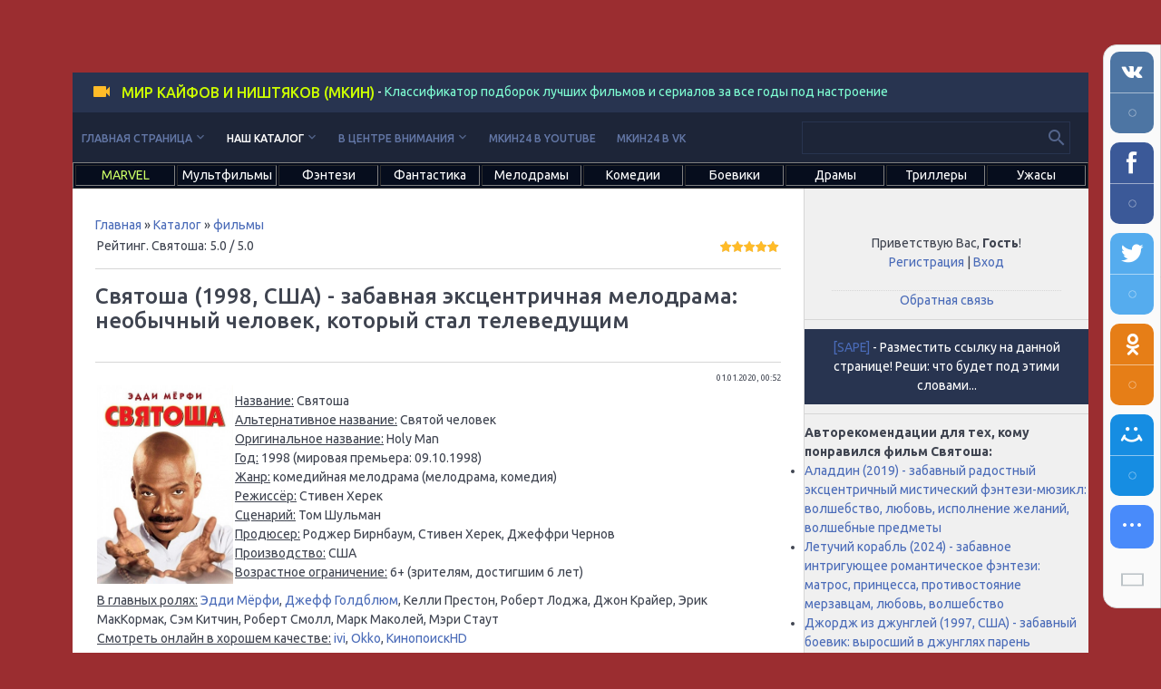

--- FILE ---
content_type: text/html; charset=UTF-8
request_url: https://www.mkin24.ru/holy-man
body_size: 10303
content:
<!DOCTYPE html>
<html>
<head>
 <meta charset="utf-8">
 <meta http-equiv="X-UA-Compatible" content="IE=edge,chrome=1">
 <title>Святоша (1998, США) - забавная эксцентричная мелодрама: необычный человек, который стал телеведущим - что посмотреть интересного из лучших российских и зарубежных фильмов и сериалов</title>
<meta name="description" content="Святоша (1998, США) - забавная эксцентричная мелодрама: необычный человек, который стал телеведущим" />
<meta name="keywords" content="Святоша, фильм Святоша" />
 <meta name="viewport" content="width=device-width, initial-scale=1.0, maximum-scale=1.0, user-scalable=no">
 <link href='https://fonts.googleapis.com/css?family=Material+Icons|Ubuntu:300,300i,400,400i,500,700&amp;subset=cyrillic' rel='stylesheet' type='text/css'>
 
 <link type="text/css" rel="StyleSheet" href="/.s/src/shop.css"/>
 <style>
 @font-face {
 font-family: "FontAwesome";
 font-style: normal;
 font-weight: normal;
 src: url("/.s/src/panel-v2/fonts/fontawesome-webfont.eot?#iefix&v=4.3.0") format("embedded-opentype"), url("/.s/src/panel-v2/fonts/fontawesome-webfont.woff2?v=4.3.0") format("woff2"), url("/.s/src/panel-v2/fonts/fontawesome-webfont.woff?v=4.3.0") format("woff"), url("/.s/src/panel-v2/fonts/fontawesome-webfont.ttf?v=4.3.0") format("truetype"), url("/.s/src/panel-v2/fonts/fontawesome-webfont.svg?v=4.3.0#fontawesomeregular") format("svg");
 }
 </style>
 
 <link rel="stylesheet" href="/_st/my.css?v=20260126_095014" />
<link type="text/css" rel="stylesheet" href="/css/adapt.css?=11" />
 <script type="text/javascript">
 var currentPageIdTemplate = 'entry';
 var currentModuleTemplate = 'load';
 </script>
<script src="https://vk.com/js/api/openapi.js?169" type="text/javascript"></script>

	<link rel="stylesheet" href="/.s/src/base.min.css?v=221108" />
	<link rel="stylesheet" href="/.s/src/layer7.min.css?v=221108" />

	<script src="/.s/src/jquery-1.12.4.min.js"></script>
	
	<script src="/.s/src/uwnd.min.js?v=221108"></script>
	<script src="//s730.ucoz.net/cgi/uutils.fcg?a=uSD&ca=2&ug=999&isp=1&r=0.784275341203728"></script>
	<link rel="stylesheet" href="/.s/src/ulightbox/ulightbox.min.css" />
	<link rel="stylesheet" href="/.s/src/socCom.min.css" />
	<link rel="stylesheet" href="/.s/src/social.css" />
	<script src="/.s/src/ulightbox/ulightbox.min.js"></script>
	<script src="/.s/src/socCom.min.js"></script>
	<script src="//sys000.ucoz.net/cgi/uutils.fcg?a=soc_comment_get_data&site=eokno20"></script>
	<script>
/* --- UCOZ-JS-DATA --- */
window.uCoz = {"module":"load","language":"ru","layerType":7,"country":"US","site":{"domain":"mkin24.ru","id":"eokno20","host":"okno20.ucoz.net"},"uLightboxType":1,"ssid":"265042300020532712335","sign":{"7287":"Перейти на страницу с фотографией.","5255":"Помощник","7254":"Изменить размер","5458":"Следующий","3125":"Закрыть","7253":"Начать слайд-шоу","7252":"Предыдущий","7251":"Запрошенный контент не может быть загружен. Пожалуйста, попробуйте позже."}};
/* --- UCOZ-JS-CODE --- */

		function eRateEntry(select, id, a = 65, mod = 'load', mark = +select.value, path = '', ajax, soc) {
			if (mod == 'shop') { path = `/${ id }/edit`; ajax = 2; }
			( !!select ? confirm(select.selectedOptions[0].textContent.trim() + '?') : true )
			&& _uPostForm('', { type:'POST', url:'/' + mod + path, data:{ a, id, mark, mod, ajax, ...soc } });
		}

		function updateRateControls(id, newRate) {
			let entryItem = self['entryID' + id] || self['comEnt' + id];
			let rateWrapper = entryItem.querySelector('.u-rate-wrapper');
			if (rateWrapper && newRate) rateWrapper.innerHTML = newRate;
			if (entryItem) entryItem.querySelectorAll('.u-rate-btn').forEach(btn => btn.remove())
		}
function loginPopupForm(params = {}) { new _uWnd('LF', ' ', -250, -100, { closeonesc:1, resize:1 }, { url:'/index/40' + (params.urlParams ? '?'+params.urlParams : '') }) }
/* --- UCOZ-JS-END --- */
</script>

	<style>.UhideBlock{display:none; }</style>
	<script type="text/javascript">new Image().src = "//counter.yadro.ru/hit;noadsru?r"+escape(document.referrer)+(screen&&";s"+screen.width+"*"+screen.height+"*"+(screen.colorDepth||screen.pixelDepth))+";u"+escape(document.URL)+";"+Date.now();</script>
</head>
<body class="base">
<div class="cont-wrap">
 <!--U1AHEADER1Z--><header class="header">
 <div class="logo-b">
 <a class="logo-lnk"><!-- <logo> --><font color="#ccff00">Мир Кайфов и Ништяков (МКИН)</font><!-- </logo> --></a> - <font color="#7fffd4">Классификатор подборок лучших фильмов и сериалов за все годы под настроение</font> 
 </div>
 


 <div class="top-header">
 <div class="show-menu material-icons" id="show-menu">menu</div>
 
 <div class="show-search material-icons" id="show-search">search</div>
 <div class="search-m-bd" id="search-m-bd">
		<div class="searchForm">
			<form onsubmit="this.sfSbm.disabled=true" method="get" style="margin:0" action="/search/">
				<div align="center" class="schQuery">
					<input type="text" name="q" maxlength="30" size="20" class="queryField" />
				</div>
				<div align="center" class="schBtn">
					<input type="submit" class="searchSbmFl" name="sfSbm" value="Найти" />
				</div>
				<input type="hidden" name="t" value="0">
			</form>
		</div></div>
 
 </div>

 <div class="main-menu">
 <nav id="catmenu">
 <!-- <sblock_nmenu> -->

<!-- <bc> --><div id="uNMenuDiv4" class="uMenuV"><ul class="uMenuRoot">
<li class="uWithSubmenu"><a  href="/" ><span>Главная страница</span></a><ul>
<li><a  href="/recommendations" ><span>Рекомендации</span></a></li>
<li><a  href="https://www.mkin24.ru/timemachine" ><span>Машина времени</span></a></li>
<li><a  href="/ozhidaemye" ><span>Самые ожидаемые</span></a></li>
<li><a  href="/moviestars" ><span>Кинозвёзды</span></a></li>
<li><a  href="/kinosborniki" ><span>Киносборники</span></a></li>
<li><a  href="/kinosvodki" ><span>Киносводки по темам</span></a></li>
<li><a  href="/kinogeroi" ><span>Киногерои</span></a></li>
<li><a  href="/notincinemas" ><span>Нет в кинотеатрах</span></a></li></ul></li>
<li class="uWithSubmenu"><a class=" uMenuItemA" href="/load" ><span>Наш каталог</span></a><ul>
<li><a  href="/tvshow" ><span>Телешоу</span></a></li>
<li><a  href="/films" ><span>Фильмы</span></a></li>
<li><a  href="/mini-series" ><span>Мини-сериалы</span></a></li>
<li><a  href="/serials" ><span>Сериалы</span></a></li>
<li><a  href="/animatedseries" ><span>Мультсериалы</span></a></li>
<li><a  href="/cartoons" ><span>Мультфильмы</span></a></li>
<li><a  href="/shortcartoons" ><span>Короткометражные мультфильмы</span></a></li>
<li><a  href="/documentaries" ><span>Документальные фильмы</span></a></li>
<li><a  href="/documentaryseries" ><span>Документальные сериалы</span></a></li>
<li><a  href="/blokbastery" ><span>Блокбастеры</span></a></li>
<li><a  href="/kultovye" ><span>Культовые</span></a></li>
<li><a  href="/best" ><span>Самые зрелищные</span></a></li></ul></li>
<li class="uWithSubmenu"><a  href="/news" ><span>В центре внимания</span></a><ul>
<li><a  href="/video/" ><span>Видео</span></a></li>
<li><a  href="/blog/" ><span>Киноблог</span></a></li>
<li><a  href="/publ/" ><span>Статьи</span></a></li>
<li><a  href="/forum/" ><span>Форум</span></a></li>
<li><a  href="/dir/" ><span>Ссылки на новости</span></a></li></ul></li>
<li><a  href="https://www.youtube.com/c/МирКайфовиНиштяков" target="_blank"><span>МКИН24 в Youtube</span></a></li>
<li><a  href="https://vk.com/mkin24" target="_blank"><span>МКИН24 в VK</span></a></li></ul></div><!-- </bc> -->

<!-- </sblock_nmenu> -->
 <div class="clr"></div>
 </nav>
 
 <div class="header-srch">
 
		<div class="searchForm">
			<form onsubmit="this.sfSbm.disabled=true" method="get" style="margin:0" action="/search/">
				<div align="center" class="schQuery">
					<input type="text" name="q" maxlength="30" size="20" class="queryField" />
				</div>
				<div align="center" class="schBtn">
					<input type="submit" class="searchSbmFl" name="sfSbm" value="Найти" />
				</div>
				<input type="hidden" name="t" value="0">
			</form>
		</div>
 </div>
 
 </div>


 </header>

<table width="100%" border="1" bgcolor="#060d1d"><tr><td width="10%" valign="center"><center><a href="/marvel"><span style="color:#ccff66">MARVEL</span></a></center></td><td width="10%"><center><a href="/multfilmy"><span style="color:#ffffff">Мультфильмы</span></a></center></td><td width="10%" valign="center"><center><a href="/fentezi"><span style="color:#ffffff">Фэнтези</span></a></center></td><td width="10%" valign="center"><center><a href="/fantastika"><span style="color:#ffffff">Фантастика</span></a></center></td><td width="10%" valign="center"><center><a href="/melodramy"><span style="color:#ffffff">Мелодрамы</span></a></center></td><td width="10%"><center><a href="/komedii"><span style="color:#ffffff">Комедии</span></a></center></td><td width="10%" valign="center"><center><a href="/boeviki"><span style="color:#ffffff">Боевики</span></a></center></td><td width="10%" valign="center"><center><a href="/dramy"><span style="color:#ffffff">Драмы</span></a></center></td><td width="10%" valign="center"><center><a href="/trillery"><span style="color:#ffffff">Триллеры</span></a></center></td><td width="10%" valign="center"><center><a href="/uzhasy"><span style="color:#ffffff">Ужасы</span></a></center></td>
</tr></table>



<meta name="yandex-verification" content="3a6383aacc0dba01" /><!--/U1AHEADER1Z-->

 <section id="casing">
 <!--U1PROMO1Z--><style>
 .stroke {
 font: 2em Arial, sans-serif;
 text-shadow: #000000 1px 1px 0, #000000 -1px -1px 0, 
 #000000 -1px 1px 0, #000000 1px -1px 0;
 }
 </style>
<style>
 .stroke1 {
 font: 2em Arial, sans-serif;
 text-shadow: #000000 1px 1px 0, #000000 -1px -1px 0, 
 #000000 -1px 1px 0, #000000 1px -1px 0;
 }
 </style>
<!--/U1PROMO1Z-->
 <div class="wrapper">
 
 <!-- <middle> -->
 <div id="content" >
 <section class="module-load"><!-- <body> --><table border="0" cellpadding="0" cellspacing="0" width="100%">
<tr>
<td width="80%"><a href="http://mkin24.ru/"><!--<s5176>-->Главная<!--</s>--></a> &raquo; <a href="/load/"><!--<s5182>-->Каталог<!--</s>--></a>  &raquo; <a href="/films">фильмы</a></td>
<td align="right" style="white-space: nowrap;"></td>
</tr>
</table>
<table width="100%">
<tr><td class="eDetails2"><span class="e-reads"><span class="ed-title"><!--<s3177>-->Рейтинг. Святоша<!--</s>-->:</span> 5.0 </span>/ 5.0

</td><td class="eDetails1"><div style="float:right">
		<style type="text/css">
			.u-star-rating-13 { list-style:none; margin:0px; padding:0px; width:65px; height:13px; position:relative; background: url('/.s/t/1718/rating13.png') top left repeat-x }
			.u-star-rating-13 li{ padding:0px; margin:0px; float:left }
			.u-star-rating-13 li a { display:block;width:13px;height: 13px;line-height:13px;text-decoration:none;text-indent:-9000px;z-index:20;position:absolute;padding: 0px;overflow:hidden }
			.u-star-rating-13 li a:hover { background: url('/.s/t/1718/rating13.png') left center;z-index:2;left:0px;border:none }
			.u-star-rating-13 a.u-one-star { left:0px }
			.u-star-rating-13 a.u-one-star:hover { width:13px }
			.u-star-rating-13 a.u-two-stars { left:13px }
			.u-star-rating-13 a.u-two-stars:hover { width:26px }
			.u-star-rating-13 a.u-three-stars { left:26px }
			.u-star-rating-13 a.u-three-stars:hover { width:39px }
			.u-star-rating-13 a.u-four-stars { left:39px }
			.u-star-rating-13 a.u-four-stars:hover { width:52px }
			.u-star-rating-13 a.u-five-stars { left:52px }
			.u-star-rating-13 a.u-five-stars:hover { width:65px }
			.u-star-rating-13 li.u-current-rating { top:0 !important; left:0 !important;margin:0 !important;padding:0 !important;outline:none;background: url('/.s/t/1718/rating13.png') left bottom;position: absolute;height:13px !important;line-height:13px !important;display:block;text-indent:-9000px;z-index:1 }
		</style><script>
			var usrarids = {};
			function ustarrating(id, mark) {
				if (!usrarids[id]) {
					usrarids[id] = 1;
					$(".u-star-li-"+id).hide();
					_uPostForm('', { type:'POST', url:`/load`, data:{ a:65, id, mark, mod:'load', ajax:'2' } })
				}
			}
		</script><ul id="uStarRating2064" class="uStarRating2064 u-star-rating-13" title="Рейтинг: 5.0/1">
			<li id="uCurStarRating2064" class="u-current-rating uCurStarRating2064" style="width:100%;"></li><li class="u-star-li-2064"><a href="javascript:;" onclick="ustarrating('2064', 1)" class="u-one-star">1</a></li>
				<li class="u-star-li-2064"><a href="javascript:;" onclick="ustarrating('2064', 2)" class="u-two-stars">2</a></li>
				<li class="u-star-li-2064"><a href="javascript:;" onclick="ustarrating('2064', 3)" class="u-three-stars">3</a></li>
				<li class="u-star-li-2064"><a href="javascript:;" onclick="ustarrating('2064', 4)" class="u-four-stars">4</a></li>
				<li class="u-star-li-2064"><a href="javascript:;" onclick="ustarrating('2064', 5)" class="u-five-stars">5</a></li></ul></div>

</td></tr>
<tr></tr>
</table><hr>
<div class="eTitle" style="padding-bottom:3px;"><h1 class="eTitle" style="padding-bottom:3px;">Святоша (1998, США) - забавная эксцентричная мелодрама: необычный человек, который стал телеведущим</h1> </div>
<hr><table border="0" width="100%" cellspacing="0" cellpadding="2" class="eBlock">
<tr><td width="85%">

</td><td align="right" style="font-size:7pt;white-space: nowrap;">01.01.2020, 00:52
</td></tr>
<tr><td class="eText" colspan="2">
<table width="100%">
 <tbody>
 <tr>
 <td width="20%"><!--IMG1--><a href="/_ld/20/81079659.jpg" class="ulightbox" target="_blank" title="Нажмите для просмотра в полном размере..."><img title="Святоша" alt="Святоша" style="margin:0;padding:0;border:0;" src="/_ld/20/s81079659.jpg" align="" /></a><!--IMG1--></td>
 <td>
 <p><u>Название:</u> Святоша<br />
 <u>Альтернативное название:</u> Святой человек<br />
 <u>Оригинальное название:</u> Holy Man<br />
 <u>Год:</u> 1998 (мировая премьера: 09.10.1998)<br />
 <u>Жанр:</u> комедийная мелодрама (мелодрама, комедия)<br />
 <u>Режиссёр:</u> Стивен Херек<br />
 <u>Сценарий:</u> Том Шульман<br />
 <u>Продюсер:</u> Роджер Бирнбаум, Стивен Херек, Джеффри Чернов<br />
 <u>Производство:</u> США<br />
 <u>Возрастное ограничение:</u> 6+ (зрителям, достигшим 6 лет)</p>
 </td>
 </tr>
 <tr>
 <td colspan="2"><u>В главных ролях:</u> <a href="/index/0-1062">Эдди Мёрфи</a>, <a href="/index/0-1443">Джефф Голдблюм</a>, Келли Престон, Роберт Лоджа, Джон Крайер, Эрик МакКормак, Сэм Китчин, Роберт Смолл, Марк Маколей, Мэри Стаут<br />
 <u>Смотреть онлайн в хорошем качестве:</u> <a href="https://www.ivi.ru/watch/114745" rel="nofollow">ivi</a>, <a href="https://okko.tv/movie/holy-man" rel="nofollow">Okko</a>, <a href="https://hd.kinopoisk.ru/film/45562ed0d63330d6b2a0de94973ba9a2" rel="nofollow">КинопоискHD</a></td>
 </tr>
 <tr>
 <td colspan="2">
 <p><strong>Описание фильма&nbsp;- Святоша (Holy Man, 1998, США):</strong></p>

 <p><u>Святоша (Святой человек, Holy Man, 1998, США)</u> - американская комедийная мелодрама про необычного человека, который стал телеведущим</p>
 </td>
 </tr>
 <tr>
 <td colspan="2">
 <p><!--IMG2--><img title="Святоша" alt="Святоша" style="margin:0;padding:0;border:0;" src="/_ld/20/80683255.jpg" align="" /><!--IMG2--></p>
 </td>
 </tr>
 <tr>
 <td colspan="2">
 <p><strong>Описание фильма от Chat GPT:</strong></p>

 <p>&quot;Святоша&quot; (или &quot;Святой человек&quot;), оригинальное название которого &quot;Holy Man&quot;, это комедийная мелодрама, выпущенная в 1998 году. Фильм был срежиссирован Стивеном Хереком.</p>

 <p>Сюжет фильма рассказывает о человеке по имени Г. (играет Эдди Мерфи), который внезапно появляется в жизни пары, работающей в магазине по продаже телевизоров. Г. оказывается загадочной фигурой, которая обладает непростым умением проникать в сердца и умы людей и научить их ценить не материальные вещи, а настоящие чувства и отношения. Путешествуя с Г., герои фильма осознают важность настоящего счастья и любви в своей жизни.</p>

 <p>&quot;Святоша&quot; сочетает в себе элементы комедии и мелодрамы, создавая легкую и вдохновляющую атмосферу. Фильм предлагает смешные ситуации, размышления о ценности материальных благ и искренние моменты, которые заставляют задуматься о глубинных аспектах жизни.</p>

 <p>Если вы ищете фильм, который смешит и в то же время заставляет задуматься о важности межличностных отношений и чувств, &quot;Святоша&quot; может оказаться интересным выбором для просмотра.</p>

 <p>&nbsp;</p>
 </td>
 </tr>
 <tr>
 <td colspan="2"><u>Возможно, вас также заинтересует:</u><br />
 <a href="/index/0-802">Список лучших фильмов про необычных людей</a><br />
 <a href="/index/0-807">Список лучших фильмов про безработных</a><br />
 <a href="/index/0-834">Список лучших фильмов про телеведущих</a><br />
 <a href="/index/0-835">Список лучших фильмов про работников СМИ</a><br />
 <a href="/index/0-290">Списки лучших комедийных мелодрам</a><br />
 <a href="/index/0-1327">Список лучших мелодрам 80-ых</a><br />
 <a href="/index/0-240">Список лучших мелодрам 20 века</a><br />
 <a href="/index/0-764">Список лучших фильмов 1998 года</a><br />
 <a href="/index/0-763">Список лучших фильмов 1998-2019 годов</a></td>
 </tr>
 </tbody>
</table>
</td></tr>
</table>
<hr />
<font color="red"><strong><u>Список всех категорий, которым принадлежит материал:</u></strong></font><br><a href="/melodramas" class="entAllCats">мелодрамы</a>, <a href="/comedymelodramas" class="entAllCats">комедийные мелодрамы</a>, <a href="/films" class="entAllCats">фильмы</a>, <a href="/comedic" class="entAllCats">комедийные фильмы</a>, <a href="/melodramatic" class="entAllCats">мелодрамные фильмы</a>, <a href="/american" class="entAllCats">американские фильмы</a>, <a href="/americanmelodramas" class="entAllCats">американские мелодрамы</a>, <a href="/best" class="entAllCats">самые зрелищные проекты</a>, <a href="/ivi" class="entAllCats">смотреть онлайн на ivi</a>, <a href="/okko" class="entAllCats">смотреть онлайн на Okko</a>, <a href="/kinopoiskhd" class="entAllCats">смотреть онлайн на КинопоискHD</a>, <a href="/netflix" class="entAllCats">смотреть онлайн на NetFlix</a>, <a href="/zabavnye-proekty" class="entAllCats">забавные проекты</a>, <a href="/eksczentrichnye-proekty" class="entAllCats">эксцентричные проекты</a>, <a href="/melodramas6" class="entAllCats">мелодрамы 6+</a><hr>Теги материала для поиска: <noindex><a href="/search/06/" rel="nofollow" class="eTag">06</a>, <a href="/search/%D1%8D%D0%BA%D1%81%D1%86%D0%B5%D0%BD%D1%82%D1%80%D0%B8%D1%87%D0%BD%D1%8B%D0%B9/" rel="nofollow" class="eTag">эксцентричный</a>, <a href="/search/%D0%9C%D0%B5%D0%BB%D0%BE%D0%B4%D1%80%D0%B0%D0%BC%D0%B0/" rel="nofollow" class="eTag">Мелодрама</a>, <a href="/search/%D0%9A%D0%BE%D0%BC%D0%B5%D0%B4%D0%B8%D1%8F/" rel="nofollow" class="eTag">Комедия</a>, <a href="/search/%D0%B7%D0%B0%D0%B1%D0%B0%D0%B2%D0%BD%D1%8B%D0%B9/" rel="nofollow" class="eTag">забавный</a></noindex>
<hr />
Смотрите онлайн в хорошем качестве в официальных онлайн-кинотеатрах Рунета: ivi, Okko КинопоискHD и т.д.; по кабельному телевидению на: NBC, AMC, Cartoon Network, Showtime, CW, ABC...; или через популярные стриминговые сервисы вашего Smart TV: NetFlix, Disney+, Hulu, HBO MAX, Apple TV +...; лучшие фильмы, мультфильмы, сериалы и мультсериалы жанра: фэнтези, фантастика, мелодрама, комедия, боевик, драма, триллер, ужасы...; 20 и 21 века по рекомендациям к просмотру от рекомендательного портала МКИН24
<hr />
<!-- Put this script tag to the <head> of your page -->
<script type="text/javascript" src="https://vk.com/js/api/openapi.js?169"></script>

<script type="text/javascript">
 VK.init({apiId: 51446459, onlyWidgets: true});
</script>

<!-- Put this div tag to the place, where the Comments block will be -->
<div id="vk_comments"></div>
<script type="text/javascript">
VK.Widgets.Comments("vk_comments", {limit: 10, attach: false});
</script>
<!-- </body>
<script src="/js/mobscript.js"></script> --></section>
 </div>


 
 <aside>
 <div id="sidebar">
 <div class="sidebox">
 <div class="inner">
 <div style="text-align:center;">
 
 <span><!--<s5212>-->Приветствую Вас<!--</s>-->, <b>Гость</b>!</span>
 
 <br>
 
 
 <a title="Регистрация" href="/index/3"><!--<s3089>-->Регистрация<!--</s>--></a>
 |
 <a title="Вход" href="javascript:;" rel="nofollow" onclick="loginPopupForm(); return false;"><!--<s3087>-->Вход<!--</s>--></a>
 
 
 </div>
 </div>
 <div class="clr"></div>
 </div>
<center><a href="/index/0-3">Обратная связь</a></center>
<hr>
<center>


<script type="text/javascript">
<!--
var _acic={dataProvider:10};(function(){var e=document.createElement("script");e.type="text/javascript";e.async=true;e.src="https://www.acint.net/aci.js";var t=document.getElementsByTagName("script")[0];t.parentNode.insertBefore(e,t)})()
//-->
</script>

<div class="logo-b">
<a href="https://www.sape.ru/r.jXMXCqyECC.php" rel="nofollow">[SAPE]</a> <font color="FFFFFF">- Разместить ссылку на данной странице! Реши: что будет под этими словами...<br><script type="text/javascript">
<!--
var _acic={dataProvider:140};(function(){var e=document.createElement("script");e.type="text/javascript";e.async=true;e.src="https://www.acint.net/aci.js";var t=document.getElementsByTagName("script")[0];t.parentNode.insertBefore(e,t)})()
//-->
</script><!--3912714467708--></font>
</div>

<script type="text/javascript">
<!--
var _acic={dataProvider:10};(function(){var e=document.createElement("script");e.type="text/javascript";e.async=true;e.src="https://www.acint.net/aci.js";var t=document.getElementsByTagName("script")[0];t.parentNode.insertBefore(e,t)})()
//-->
</script>

</center>
<hr><p><strong>Авторекомендации для тех, кому понравился фильм Святоша:</strong></p><ul class="uRelatedEntries"><li class="uRelatedEntry"><a href="/aladdin-2019">Аладдин (2019) - забавный радостный эксцентричный мистический фэнтези-мюзикл:  волшебство, любовь, исполнение желаний, волшебные предметы</a></li><li class="uRelatedEntry"><a href="/letuchij-korabl">Летучий корабль (2024) - забавное интригующее романтическое фэнтези: матрос, принцесса, противостояние мерзавцам, любовь, волшебство</a></li><li class="uRelatedEntry"><a href="/george-of-the-jungle">Джордж из джунглей (1997, США) - забавный боевик: выросший в джунглях парень</a></li><li class="uRelatedEntry"><a href="/moya-prekrasnaya-nyanya">Моя прекрасная няня (2004, Россия) - забавный истерический пафосный мелодрамный сериал</a></li><li class="uRelatedEntry"><a href="/yolki-novye">Ёлки новые (2017, Россия) - забавная новогодняя комедия</a></li><li class="uRelatedEntry"><a href="/beethovens-2nd">Бетховен 2 (1993, США) - забавная домашняя мелодрама: пёс и большая дружная весёлая семейка</a></li><li class="uRelatedEntry"><a href="/honey-i-blew-up-the-kid">Дорогая, я увеличил ребенка (1992, США) - забавная интригующая фантастика: гений-изобретатель, изменение размеров, увеличение</a></li><li class="uRelatedEntry"><a href="/dark-shadows">Мрачные тени (2012, США, Австралия) - мрачный забавный эксцентричный интригующий фильм фэнтези: вампир</a></li><li class="uRelatedEntry"><a href="/alpha-and-omega">Альфа и Омега: Клыкастая братва (2010, США, Индия, Канада) - забавная интригующая романтическая мультипликационная мелодрама: воолки</a></li><li class="uRelatedEntry"><a href="/asterix-et-les-vikings">Астерикс и викинги (2006, Франция, Дания) - забавное мультипликационное фэнтези по комиксам Dargaud: два друга, волшебный напиток</a></li><li class="uRelatedEntry"><a href="/swan-princess">Принцесса Лебедь (1994, США) - забавный интригующий мультипликационный фильм фэнтези: принц и принцесса, колдовство, сказочные друзья</a></li><li class="uRelatedEntry"><a href="/robin-hood">Робин Гуд (1973) - забавная интригующая мультипликационная мелодрама: антропоморфный лис, любовь, борьба со злыми богачами, помощь бедным</a></li></ul>

 </div>
 </aside>
 
 <!-- </middle> -->
 <div class="clr"></div>
 
</div>
</section>
<!--U1BFOOTER1Z--><table width="100%" border="1" bgcolor="#060d1d"><tr><td width="10%" valign="center"><center><a href="/marvel"><span style="color:#ccff66">MARVEL</span></a></center></td><td width="10%"><center><a href="/multfilmy"><span style="color:#ffffff">Мультфильмы</span></a></center></td><td width="10%" valign="center"><center><a href="/fentezi"><span style="color:#ffffff">Фэнтези</span></a></center></td><td width="10%" valign="center"><center><a href="/fantastika"><span style="color:#ffffff">Фантастика</span></a></center></td><td width="10%" valign="center"><center><a href="/melodramy"><span style="color:#ffffff">Мелодрамы</span></a></center></td><td width="10%"><center><a href="/komedii"><span style="color:#ffffff">Комедии</span></a></center></td><td width="10%" valign="center"><center><a href="/boeviki"><span style="color:#ffffff">Боевики</span></a></center></td><td width="10%" valign="center"><center><a href="/dramy"><span style="color:#ffffff">Драмы</span></a></center></td><td width="10%" valign="center"><center><a href="/trillery"><span style="color:#ffffff">Триллеры</span></a></center></td><td width="10%" valign="center"><center><a href="/uzhasy"><span style="color:#ffffff">Ужасы</span></a></center></td>
</tr></table>
<!--s_links--><!--check code--><!--/s_links-->
<table width="100%" border="4" bgcolor="#060d1d"><tr><td valign="top">
<!-- <block11> -->

</td><td>
<!-- </block11> -->
<footer class="footer">
 <div class="cont-wrap clr">
 <div class="copy">
 <!-- <copy> --><font color="FFFFFF"><strong>Что посмотреть интересного из лучших российских и зарубежных фильмов и сериалов?! Зайдите в рекомендательный кинопортал МКИН24!</strong><br>МКИН - Классификатор подборок лучших фильмов и сериалов за все годы под настроение:<br>Сперва мы предлагаем в наших рекомендательных списках фильмы и сериалы, в том числе мультфильмы и мультсериалы, которые подходят любой зрительской аудитории. Далее идём по возрастному ограничению: 6+, 12+, 16+ и 18+. Фильмы и сериалы, у которых не указано возрастное ограничение, публикуются в самом конце. </font><!-- </copy> -->
 </div>
 <div class="ucoz-copy">
<!-- Yandex.Metrika counter -->
<script type="text/javascript">
    (function(m,e,t,r,i,k,a){
        m[i]=m[i]||function(){(m[i].a=m[i].a||[]).push(arguments)};
        m[i].l=1*new Date();
        k=e.createElement(t),a=e.getElementsByTagName(t)[0],k.async=1,k.src=r,a.parentNode.insertBefore(k,a)
    })(window, document,'script','//mc.yandex.ru/metrika/tag.js', 'ym');

    ym(53603869, 'init', {accurateTrackBounce:true, trackLinks:true, clickmap:true, params: {__ym: {isFromApi: 'yesIsFromApi'}}});
</script>
<noscript><div><img src="https://mc.yandex.ru/watch/53603869" style="position:absolute; left:-9999px;" alt="" /></div></noscript>
<!-- /Yandex.Metrika counter -->


<font color="silver"><a href="/index/8-0-Archangel_Константин">Archangel_Константин</a></font></div>
 </div>
</footer><!--/U1BFOOTER1Z-->
</div>

<script src="/.s/t/1718/main.js"></script>
<script src="https://ajax.googleapis.com/ajax/libs/webfont/1.6.26/webfont.js"></script>
</body>
<script src="/js/mobscript.js"></script>
</html><!-- uSocial -->
<script async src="https://usocial.pro/usocial/usocial.js?uid=4bd0a9c365f62134&v=6.0.0" data-script="usocial" charset="utf-8"></script>
<div class="uSocial-Share" data-pid="5cfc386ccec6d7350e2ae5541e03deb9" data-type="share" data-options="round-rect,style1,default,right,bg,slide-down,size48,eachCounter1,eachCounter-bottom,counter0,mobile_position_right" data-social="vk,fb,twi,ok,mail,lj,lin,tumblr,pinterest,telegram,vi,wa,reddit,spoiler,bookmarks,print,email" data-mobile="sms"></div>
<!-- /uSocial --><script>
		var uSocial = document.querySelectorAll(".uSocial-Share") || [];
			for (var i = 0; i < uSocial.length; i++) {
				if (uSocial[i].parentNode.style.display === 'none') {
					uSocial[i].parentNode.style.display = '';
				}
			}
	</script>
<!-- 1.73584 (s730) -->

--- FILE ---
content_type: application/javascript
request_url: https://api.tumblr.com/v2/share/stats?url=https%3A%2F%2Fwww.mkin24.ru%2Fholy-man&callback=uSocialShare.uShare.CallbackRegistry.cb664123
body_size: 27
content:
uSocialShare.uShare.CallbackRegistry.cb664123({"meta":{"status":200,"msg":"OK"},"response":{"url":"https://www.mkin24.ru/holy-man","note_count":0}});

--- FILE ---
content_type: application/javascript; charset=UTF-8
request_url: https://www.mkin24.ru/js/mobscript.js
body_size: 182
content:
$("div#show-menu").attr("onclick","$('ul.uMenuRoot, .close-menu').toggleClass('mobshow')");
$(".close-menu").attr("onclick","$('ul.uMenuRoot, .close-menu').removeClass('mobshow')");